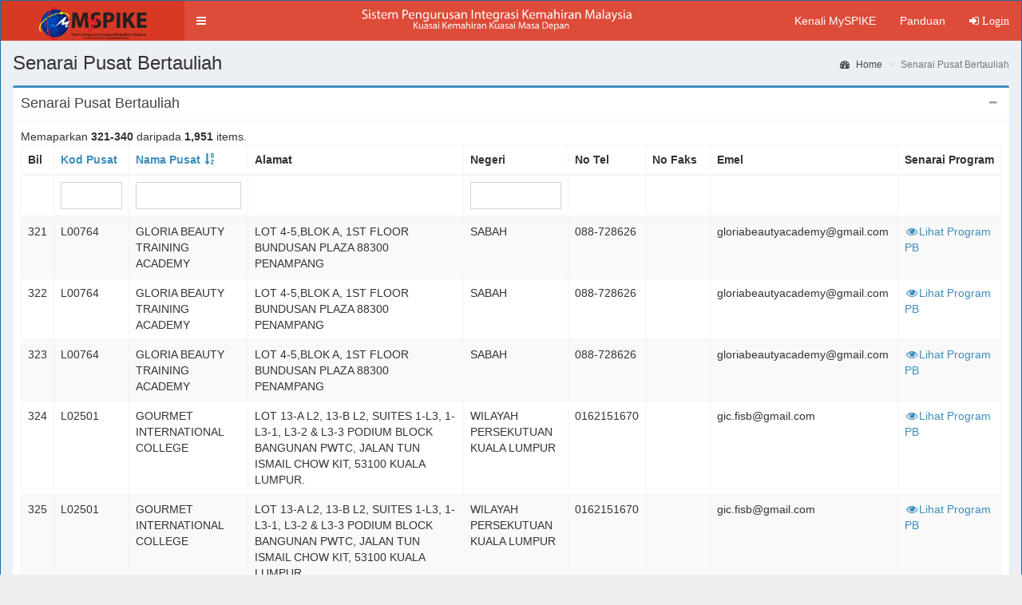

--- FILE ---
content_type: text/html; charset=UTF-8
request_url: https://www.myspike.my/index.php?r=umum-pb%2Findex-umum-pbppt&sort=nama_pusat&page=17
body_size: 35268
content:
<!DOCTYPE html>
<html lang="ms">
<head>
    <meta charset="UTF-8">
    <meta http-equiv="X-UA-Compatible" content="IE=edge">
    <meta name="viewport" content="width=device-width, initial-scale=1">
    <meta name="csrf-param" content="_csrf">
<meta name="csrf-token" content="-mA23OyCxDdhDSX4yYLtNJAOBjPBk1G0pzcYgMjDwnevLAG1nca8RFRMYKek1KZw5W81UqDlNPrTQln6hrCDHQ==">
    <title>MySPIKE - Sistem Pengurusan Integrasi Kemahiran Malaysia</title>
        <link type="image/png" href="images/logo-ico.png" rel="icon">
<link href="/assets/92f371b2/css/bootstrap.css" rel="stylesheet">
<link href="/css/font-awesome/css/font-awesome.min.css" rel="stylesheet">
<link href="/css/Ionicons/css/ionicons.min.css" rel="stylesheet">
<link href="/css/AdminLTE.css" rel="stylesheet">
<link href="/css/skins/_all-skins.min.css" rel="stylesheet">
<link href="/css/morris.css" rel="stylesheet">
<link href="/css/jquery-jvectormap.css" rel="stylesheet">
<link href="/css/bootstrap-datepicker.min.css" rel="stylesheet">
<link href="/css/daterangepicker.css" rel="stylesheet">
<link href="/css/bootstrap3-wysihtml5.min.css" rel="stylesheet">
<link href="/plugins/iCheck/flat/red.css" rel="stylesheet">
<link href="/css/site.css" rel="stylesheet">
<link href="/css/font-awesome-animation-master/src/font-awesome-animation.css" rel="stylesheet">
<link href="/css/bayaran.css" rel="stylesheet">
<link href="/css/fontello/css/animation.css" rel="stylesheet">
<link href="/css/fontello/css/fontello.css" rel="stylesheet">
<link href="/css/fontello/css/fontello-codes.css" rel="stylesheet">
<link href="/css/fontello/css/fontello-embedded.css" rel="stylesheet">
<link href="/css/fontello/css/fontello-ie7.css" rel="stylesheet">
<link href="/css/fontello/css/fontello-ie7-codes.css" rel="stylesheet">
<link href="/css/datatables_syam.css" rel="stylesheet"></head>
<body class="hold-transition skin-red sidebar-collapse">

<div class="wrapper">

  <header class="main-header">

    <!-- Logo -->
    <a href="/index.php?r=site%2Freset" class="logo">
      <!-- mini logo for sidebar mini 50x50 pixels -->
      <span class="logo-mini"><img style="float:center; height:45px;" src="img/myspike-10-low-v.png"></span>
      <!-- logo for regular state and mobile devices -->
      <span class="logo-lg"><img style="float:center; height:45px;" src="img/myspike-10-low.png"></span>
    </a>

    <!-- Header Navbar: style can be found in header.less -->
    <nav class="navbar navbar-static-top">
      <!-- Sidebar toggle button-->
      <a href="#" class="sidebar-toggle" data-toggle="push-menu" role="button">
        <span class="sr-only">Toggle navigation</span>
      </a>
      <!-- Navbar Right Menu -->
      <div class="navbar-custom-menu">
        <ul class="nav navbar-nav">
        <!-- AKAN DATANG BUAT NI..... -->
          <!-- Messages: style can be found in dropdown.less-->
          <li>
            <a href="/index.php?r=site%2Fabout">
              Kenali MySPIKE
            </a>
          </li>
          <li class="dropdown notifications-menu">
            <a href="#" class="dropdown-toggle" data-toggle="dropdown">
              Panduan
            </a>
            <ul class="dropdown-menu">
              <!-- <li class="header">Terdapat Enam Panduan Pengguna</li> -->
              <li>
                <!-- inner menu: contains the actual data -->
                <ul class="menu">
		  <li>
                    <a href="/index.php?r=site%2Fdasar-privasi">
                      <i class="fa fa-expeditedssl text-green"></i> Dasar Privasi
                    </a>
                  </li>

                  <li>
                    <a href="https://online.anyflip.com/qrzdp/supr/mobile/index.html" target="_blank">
                      <i class="fa fa-users text-orange"></i> <b style="color:DodgerBlue;"><i> *NEW* </b></i> SLaPB Kemaskini Pelatih Berhenti
                    </a>
                  </li>

                  <li>
                    <a href="lampiran/manual/Manual-pertukaran-PP-PP-dalam-sistem-MySPIKE.pdf" target="_blank">
                      <i class="fa fa-users text-orange"></i> <b style="color:DodgerBlue;"><i> *NEW* </b></i> SLaPB Pertukaran PP/PPD
                    </a>
                  </li>

                  <li>
                    <a href="https://online.anyflip.com/qrzdp/fnlg/mobile/index.html" target="_blank">
                      <i class="fa fa-users text-orange"></i> <b style="color:DodgerBlue;"><i> *NEW* </b></i> SLaPB Daftar Pelatih
                    </a>
                  </li>

                  <li>
                    <a href="https://online.anyflip.com/qrzdp/hjbw/mobile/index.html" target="_blank">
                      <i class="fa fa-users text-orange"></i> <b style="color:DodgerBlue;"><i> *NEW* </b></i> SLaPB Mohon Tangguh Latihan
                    </a>
                  </li>

                  <li>
                    <a href="https://online.anyflip.com/qrzdp/aixl/mobile/index.html" target="_blank">
                      <i class="fa fa-users text-orange"></i> <b style="color:DodgerBlue;"><i> *NEW* </b></i> SLaPB Daftar Ulang Nilai
                    </a>
                  </li>

                  <li>
                    <a href="https://online.anyflip.com/qrzdp/cuhy/mobile/index.html" target="_blank">
                      <i class="fa fa-users text-orange"></i> <b style="color:DodgerBlue;"><i> *NEW* </b></i> SLaPB Kemaskini Maklumat Penjaga/Pendapatan
                    </a>
                  </li>

                  <li>
                    <a href="lampiran/manual/Manual_Pengguna_Penilaian_ADI_Perantisan_Myspike_bagi_PPL.pdf" target="_blank">
                      <i class="fa fa-users text-orange"></i> <b style="color:DodgerBlue;"><i> *NEW* </b></i> ADI-Penilaian Perantisan bagi PPL
                    </a>
                  </li>

                  <li>
                    <a href="lampiran/manual/Manual_Pengguna_Penilaian_ADI_Perantisan_Myspike_bagi_PB.pdf" target="_blank">
                      <i class="fa fa-users text-orange"></i> <b style="color:DodgerBlue;"><i> *NEW* </b></i> ADI-Penilaian Perantisan bagi PB
                    </a>
                  </li>

                  <li>
                    <a href="lampiran/manual/Panduan_MENCETAK_SIJIL_PENTAULIAHAN_SLDN.pdf" target="_blank">
                      <i class="fa fa-users text-orange"></i> <b style="color:DodgerBlue;"><i> *NEW* </b></i> Panduan Mencetak Sijil Pentauliahan SLDN
                    </a>
                  </li>

                  <li>
                    <a href="lampiran/manual/Manual_Pengguna_Kemaskini_PB_SLaPB.pdf" target="_blank">
                      <i class="fa fa-users text-aqua"></i> Pengemaskinian Maklumat Pusat dan Kursus SLaPB
                    </a>
                  </li>

                  <li>
                    <a href="lampiran/manual/manual_kemaskini_pengguna_SLDN.pdf" target="_blank">
                      <i class="fa fa-users text-aqua"></i> Pengemaskinian Maklumat Pusat dan Kursus SLDN
                    </a>
                  </li>

                  <li>
                    <a href="lampiran/manual/video/iklan_pengambilan_slabp.mp4" target="_blank">
                      <i class="fa fa-users text-aqua"></i> Video Iklan Pengambilan SLaPB
                    </a>
                  </li>

                  <li>
                    <a href="lampiran/manual/video/iklan_pengambilan_sldn.mp4" target="_blank">
                      <i class="fa fa-users text-aqua"></i> Video Iklan Pengambilan SLDN
                    </a>
                  </li>

                  <li>
                    <a href="lampiran/manual/Manual_Pengiklanan_Program_di_MySPIKE.pdf" target="_blank">
                      <i class="fa fa-users text-aqua"></i> Pengiklanan Program SLaPB/SLDN
                    </a>
                  </li>

                  <li>
                    <a href="lampiran/manual/Manual_Permohonan_Program_SLaB_dan_SLDN.pdf" target="_blank">
                      <i class="fa fa-users text-aqua"></i> AppSPIKE-Pemohonan Program SLaPB/SLDN
                    </a>
                  </li>

                  <li>
                    <a href="lampiran/manual/manual_pengguna_modul_1.pptx" target="_blank">
                      <i class="fa fa-users text-aqua"></i> Pendaftaran Pengguna
                    </a>
                  </li>
                  
                  <li>
                    <a href="lampiran/manual/Manual Personel SPKM.pdf" target="_blank">
                      <i class="fa fa-users text-orange"></i> <b style="color:DodgerBlue;"><i> *NEW* </b></i> Manual Personel SPKM
                    </a>
                  </li>
                  
                  <li>
                    <a href="lampiran/manual/Manual_pengguna_modul_majikan_Version_1_Okt 2022.pdf" target="_blank">
                      <i class="fa fa-users text-orange"></i> <b style="color:DodgerBlue;"><i> *NEW* </b></i> Pendaftaran Agensi/Syarikat/Pertubuhan
                    </a>
                  </li>

                  <li>
                    <a href="lampiran/manual/Panduan Langganan NOSS Secara Dalam Talian - 2022.pdf" target="_blank">
                      <i class="fa fa-users text-red"></i> Langganan NOSS Online
                    </a>
                  </li>

		  		<li>
                    <a href="https://www.myspike.my/lampiran/manual/video/Maklum Balas Pelatih Terhadap PB.mp4" target="_blank">
                      <i class="fa fa-users text-maroon"></i> Video Pengisian Maklum Balas Pelatih Terhadap PB
                    </a>
                  </li>

		  		<li>
                    <a href="lampiran/manual/MANUAL BAYARAN ONLINE.pdf" target="_blank">
                      <i class="fa fa-users text-blue"></i> Manual Bayaran Online SLaPB
                    </a>
                  </li>
				  
		 		<li>
                    <a href="lampiran/manual/PANDUAN PENDAFTARAN PERANTIS SLDN MELALUI SISTEM MYSPIKE kemaskini 05022023.pdf" target="_blank">
                      <i class="fa fa-users text-green"></i> Pendaftaran Perantis SLDN
                    </a>
                  </li>
                  
                  <li>
                    <a href="lampiran/manual/Manual Pengguna_Panduan Pengisian Permohonan Pentauliahan Program SLDN.pdf" target="_blank">
                      <i class="fa fa-users text-green"></i><b style="color:DodgerBlue;"><i> *NEW* </b></i> Pentauliahan Program SLDN
                    </a>
                  </li>
                
      
    			 <li><a href="lampiran/manual/Manual-Pengguna-Pendaftaran-Calon-PPT-Oktober-2021.pdf" target="_blank"><i class="fa fa-certificate text-yellow"></i> Permohonan SKM Secara PPT</a></li>
					 <li><a href="lampiran/manual/MANUAL-PENGGUNA-SKKM-PP-PPT.doc" target="_blank"><i class="fa fa-certificate text-yellow"></i> PP PPT</a></li>
			         <li><a href="lampiran/manual/MANUAL-PENGGUNA-SKKM-PPL-PPT.doc" target="_blank"><i class="fa fa-certificate text-yellow"></i> PPL PPT<br>
  				 </a></li>
                  <li>
				  
				  <li>
                    <a href="lampiran/manual/Panduan_Pengguna-PPAPPT Tambah_Pembaharuan_Program.pdf" target="_blank">
                      <i class="fa fa-users text-red"></i> Penyelaras Pusat Penilaian Amali
                    </a>
                  </li>
          
          <li>
                    <a href="lampiran/manual/Panduan_Pengguna_PPAPPT_Tambah_Pembaharuan_Program.pdf" target="_blank">
                      <i class="fa fa-users text-green"></i><b style="color:DodgerBlue;"><i> *NEW* </b></i> PPA-PPT Tambah dan Pembaharuan Program
                    </a>
          </li>


                    <a href="lampiran/manual/Manual Pengguna MySPIKE - Permohonan PB-PPT.pdf" target="_blank">
                      <i class="fa fa-users text-red"></i> Permohonan PB-PPT
                    </a>
                  </li>

          <li>
                    <a href="lampiran/manual/Manual Pengguna Pendaftaran PPA-PPT.pdf" target="_blank">
                      <i class="fa fa-users text-red"></i><b style="color:DodgerBlue;"><i> *NEW* </b></i> Pendaftaran PPA-PPT
                    </a>
                  </li>
				  
                  <li>
                    <a href="lampiran/manual/manual_pengguna_modul_6.pdf" target="_blank">
                      <i class="fa fa-users text-red"></i> Permohonan Pentauliahan Personel
                    </a>
                  </li>
                  <li>
                    <a href="lampiran/manual/ManualPentauliahan.pdf" target="_blank">
                      <i class="fa fa-university text-green"></i> Pentauliahan PB dan Program
                    </a>
                  </li>

				  <li>
                    <a href="lampiran/manual/MANUAL PENGGUNA_STAR RATING.pdf" target="_blank">
                      <i class="fa fa-user text-red"></i> Penarafan Program Bertauliah
                    </a>
                  </li>
					<li>
                    <a href="lampiran/manual/MANUAL PENGGUNA INDUKSI - PEMOHON.pdf" target="_blank">
                      <i class="fa fa-users text-orange"></i> Permohonan Kursus Induksi
                    </a>
                  </li>
                   <li>
                     <a href="lampiran/manual/MANUAL PERMOHONAN KURSUS SLDN.pdf" target="_blank">
                      <i class="fa fa-users text-orange"></i> Permohonan Kursus Induksi SLDN
                    </a>
                  </li>
                   <li>
                     <a href="lampiran/manual/MANUAL MENCETAK eSIJIL.pdf" target="_blank">
                      <i class="fa fa-users text-orange"></i> Mencetak Sijil
                    </a>
                  </li>

                  <li>
                    <a href="lampiran/manual/Panduan_Pengguna_MySpike_Calon_ADi.pdf" target="_blank">
                      <i class="fa fa-users text-orange"></i> <b style="color:DodgerBlue;"><i> *NEW* </b></i> ADi-Pendaftaran Calon ADi
                    </a>
                  </li>
                  
                  <li>
                    <a href="lampiran/manual/Panduan_Pengguna_MySpike_Penyelaras_Agensi_ADi.pdf" target="_blank">
                      <i class="fa fa-users text-orange"></i> <b style="color:DodgerBlue;"><i> *NEW* </b></i> ADi-Penyelaras Agensi ADi
                    </a>
                  </li>
                   
                  <!-- tutup pada 24 Julai 2020 - buka semula 23/5/2021 tp utk admin/eqb/ewim shj -->
                  
				          <li>
                    <a href="/index.php?r=site%2Fpanduan">
                      <i class="fa fa-user text-red"></i> Video Panduan Pengguna                    </a>
                  </li>
                </ul>
              </li>
            </ul>
          </li>
                    <!-- User Account: style can be found in dropdown.less -->
          <!--  
          	<li>
			<a href="/index.php?r=site%2Flogin">
              <span class="fa fa-sign-in"> Hubungi</span>
            </a>
			</li>
			-->
                    <li>
            <a href="/index.php?r=site%2Flogin">
              <span class="fa fa-sign-in"> Login</span>
            </a>
          </li>
          
                    
        </ul>
      </div>
      <div class="center-navbar" align="center" >
      	<div class="hidden-xs hidden-sm">
      		<img style="height:45px;" src="img/slogan-tengah.png">
      	</div>
      </div>

    </nav>
  </header>
  <!-- Left side column. contains the logo and sidebar -->
  <aside class="main-sidebar">
    <!-- sidebar: style can be found in sidebar.less -->
    <section class="sidebar">
      <!-- Sidebar user panel -->
            <!-- sidebar menu: : style can be found in sidebar.less -->
      <!-- Tutup sementar => tutup if(Yii::$app->user->identity->accessLevel([0])){ -->
      
      <ul class="sidebar-menu" data-widget="tree">
      	<li class="header">MENU UTAMA</li>
                <!-- <li><a href="/index.php?r=umum%2Fsemak-personal-form" id="panggilan"><i class="fa fa-circle-o text-red"></i> <span>Semak / Daftar</span></a></li>
          <li><a href="/index.php?r=umum-pb%2Findex-umum"><i class="fa fa-circle-o text-primary"></i> <span>Pusat Bertauliah SLaPB</span></a></li>
          <li><a href="/index.php?r=umum-pb%2Findex-umum-program"><i class="fa fa-circle-o text-primary"></i> <span>Program PB SLaPB</span></a></li>
          <li><a href="/index.php?r=umum-pb%2Findex-umum-sldn"><i class="fa fa-circle-o text-primary"></i> <span>Pusat Bertauliah SLDN</span></a></li>
          <li><a href="/index.php?r=umum-pb%2Findex-umum-program-sldn"><i class="fa fa-circle-o text-primary"></i> <span>Program PB SLDN</span></a></li>
          <li><a href="/index.php?r=umum-pb%2Findex-umum-pbppt"><i class="fa fa-circle-o text-primary"></i> <span>Senarai PB PPT</span></a></li>
          <li><a href="/index.php?r=umum-pb%2Findex-umum-ppa"><i class="fa fa-circle-o text-primary"></i> <span>Senarai PPA</span></a></li>
          <li><a href="/index.php?r=umum-noss%2Findex-noss"><i class="fa fa-circle-o text-purple"></i> <span>Senarai NOSS</span></a></li> -->
	  	  <li><a href=https://www.myspike.my/lampiran/manual/DaftarStandardVersi20NOVEMBER2025.pdf><i class="fa fa-circle-o text-purple"></i><span>Daftar NOSS</span></a></li>
          
                </ul>

    </section>
   <!-- sidebar -->
  </aside>


    <div class="content-wrapper">

        <!-- Content Header (Page header) -->
    <section class="content-header">
		    <!-- kalau nk tambah breadcrump gantikan yii-->
		    <h1>
		            Senarai Pusat Bertauliah
		          </h1>
		      <ol class="breadcrumb">
		        <li><a href="/index.php?r=site%2Findex"><i class="fa fa-dashboard"></i> Home</a></li>
		        
		        <li class="active">Senarai Pusat Bertauliah</li>
		      </ol>
    </section>
    
    <!-- Main content -->
    <section class="content">
    
    	<div class="box box-primary">
	        <div class="box-header with-border">
	          <h3 class="box-title">Senarai Pusat Bertauliah</h3>
	
	          <div class="box-tools pull-right">
	            <button type="button" class="btn btn-box-tool" data-widget="collapse" data-toggle="tooltip"
	                    title="Collapse">
	              <i class="fa fa-minus"></i></button>
	            
	          </div>
	        </div>
	        <div class="box-body">


    <div id="p0" data-pjax-container="" data-pjax-push-state data-pjax-timeout="1000">
<div class="table-responsive">
    <div id="w0" class="grid-view"><div class="summary">Memaparkan <b>321-340</b> daripada <b>1,951</b> items.</div>
<table class="table table-striped table-bordered"><thead>
<tr><th>Bil</th><th><a href="/index.php?r=umum-pb%2Findex-umum-pbppt&amp;sort=kod_pusat&amp;page=17" data-sort="kod_pusat">Kod Pusat</a></th><th><a class="asc" href="/index.php?r=umum-pb%2Findex-umum-pbppt&amp;sort=-nama_pusat&amp;page=17" data-sort="-nama_pusat">Nama Pusat</a></th><th>Alamat</th><th>Negeri</th><th>No Tel</th><th>No Faks</th><th>Emel</th><th class="action-column">Senarai Program</th></tr><tr id="w0-filters" class="filters"><td>&nbsp;</td><td><input type="text" class="form-control" name="PptPermohonanPbSearch[kod_pusat]"></td><td><input type="text" class="form-control" name="PptPermohonanPbSearch[nama_pusat]"></td><td>&nbsp;</td><td><input type="text" class="form-control" name="PptPermohonanPbSearch[kod_negeri]"></td><td>&nbsp;</td><td>&nbsp;</td><td>&nbsp;</td><td>&nbsp;</td></tr>
</thead>
<tbody>
<tr data-key="3427"><td>321</td><td>L00764</td><td>GLORIA BEAUTY TRAINING ACADEMY</td><td>LOT 4-5,BLOK A, 1ST FLOOR
BUNDUSAN PLAZA
88300 PENAMPANG
</td><td>SABAH</td><td>088-728626</td><td></td><td>gloriabeautyacademy@gmail.com</td><td><a href="/index.php?r=umum-pb%2Findex-program-ppt&amp;id_pb=794" title="Program Pusat Bertauliah"><span class="fa fa-fw fa-eye"></span>Lihat Program PB</a></td></tr>
<tr data-key="3430"><td>322</td><td>L00764</td><td>GLORIA BEAUTY TRAINING ACADEMY</td><td>LOT 4-5,BLOK A, 1ST FLOOR
BUNDUSAN PLAZA
88300 PENAMPANG
</td><td>SABAH</td><td>088-728626</td><td></td><td>gloriabeautyacademy@gmail.com</td><td><a href="/index.php?r=umum-pb%2Findex-program-ppt&amp;id_pb=794" title="Program Pusat Bertauliah"><span class="fa fa-fw fa-eye"></span>Lihat Program PB</a></td></tr>
<tr data-key="3433"><td>323</td><td>L00764</td><td>GLORIA BEAUTY TRAINING ACADEMY</td><td>LOT 4-5,BLOK A, 1ST FLOOR
BUNDUSAN PLAZA
88300 PENAMPANG
</td><td>SABAH</td><td>088-728626</td><td></td><td>gloriabeautyacademy@gmail.com</td><td><a href="/index.php?r=umum-pb%2Findex-program-ppt&amp;id_pb=794" title="Program Pusat Bertauliah"><span class="fa fa-fw fa-eye"></span>Lihat Program PB</a></td></tr>
<tr data-key="4692"><td>324</td><td>L02501</td><td>GOURMET INTERNATIONAL COLLEGE</td><td>LOT 13-A L2, 13-B L2, SUITES 1-L3, 1-L3-1, L3-2 &amp; L3-3
PODIUM BLOCK BANGUNAN PWTC,
JALAN TUN ISMAIL CHOW KIT,
53100 KUALA LUMPUR.</td><td>WILAYAH PERSEKUTUAN KUALA LUMPUR</td><td>0162151670</td><td></td><td>gic.fisb@gmail.com</td><td><a href="/index.php?r=umum-pb%2Findex-program-ppt&amp;id_pb=341" title="Program Pusat Bertauliah"><span class="fa fa-fw fa-eye"></span>Lihat Program PB</a></td></tr>
<tr data-key="4695"><td>325</td><td>L02501</td><td>GOURMET INTERNATIONAL COLLEGE</td><td>LOT 13-A L2, 13-B L2, SUITES 1-L3, 1-L3-1, L3-2 &amp; L3-3
PODIUM BLOCK BANGUNAN PWTC,
JALAN TUN ISMAIL CHOW KIT,
53100 KUALA LUMPUR.</td><td>WILAYAH PERSEKUTUAN KUALA LUMPUR</td><td>0162151670</td><td></td><td>gic.fisb@gmail.com</td><td><a href="/index.php?r=umum-pb%2Findex-program-ppt&amp;id_pb=341" title="Program Pusat Bertauliah"><span class="fa fa-fw fa-eye"></span>Lihat Program PB</a></td></tr>
<tr data-key="4084"><td>326</td><td>L02501</td><td>GOURMET INTERNATIONAL COLLEGE</td><td>LOT 13-A L2, 13-B L2, SUITES 1-L3, 1-L3-1, L3-2 &amp; L3-3
PODIUM BLOCK BANGUNAN PWTC,
JALAN TUN ISMAIL CHOW KIT,
53100 KUALA LUMPUR.</td><td>WILAYAH PERSEKUTUAN KUALA LUMPUR</td><td>0162151670</td><td></td><td>gic.fisb@gmail.com</td><td><a href="/index.php?r=umum-pb%2Findex-program-ppt&amp;id_pb=341" title="Program Pusat Bertauliah"><span class="fa fa-fw fa-eye"></span>Lihat Program PB</a></td></tr>
<tr data-key="4087"><td>327</td><td>L02501</td><td>GOURMET INTERNATIONAL COLLEGE</td><td>LOT 13-A L2, 13-B L2, SUITES 1-L3, 1-L3-1, L3-2 &amp; L3-3
PODIUM BLOCK BANGUNAN PWTC,
JALAN TUN ISMAIL CHOW KIT,
53100 KUALA LUMPUR.</td><td>WILAYAH PERSEKUTUAN KUALA LUMPUR</td><td>0162151670</td><td></td><td>gic.fisb@gmail.com</td><td><a href="/index.php?r=umum-pb%2Findex-program-ppt&amp;id_pb=341" title="Program Pusat Bertauliah"><span class="fa fa-fw fa-eye"></span>Lihat Program PB</a></td></tr>
<tr data-key="2712"><td>328</td><td>L02203</td><td>HAAZA CENTRE OF EXCELLENCE</td><td>NO 49, JALAN LAPANGAN TERBANG
31350 IPOH PERAK
</td><td>PERAK</td><td>05-3114562</td><td>05-3114557</td><td>haaza.excellence@gmail.com</td><td><a href="/index.php?r=umum-pb%2Findex-program-ppt&amp;id_pb=620" title="Program Pusat Bertauliah"><span class="fa fa-fw fa-eye"></span>Lihat Program PB</a></td></tr>
<tr data-key="2521"><td>329</td><td>L02203</td><td>HAAZA CENTRE OF EXCELLENCE</td><td>NO 49, JALAN LAPANGAN TERBANG
31350 IPOH PERAK
</td><td>PERAK</td><td>05-3114562</td><td>05-3114557</td><td>haaza.excellence@gmail.com</td><td><a href="/index.php?r=umum-pb%2Findex-program-ppt&amp;id_pb=620" title="Program Pusat Bertauliah"><span class="fa fa-fw fa-eye"></span>Lihat Program PB</a></td></tr>
<tr data-key="2524"><td>330</td><td>L02203</td><td>HAAZA CENTRE OF EXCELLENCE</td><td>NO 49, JALAN LAPANGAN TERBANG
31350 IPOH PERAK
</td><td>PERAK</td><td>05-3114562</td><td>05-3114557</td><td>haaza.excellence@gmail.com</td><td><a href="/index.php?r=umum-pb%2Findex-program-ppt&amp;id_pb=620" title="Program Pusat Bertauliah"><span class="fa fa-fw fa-eye"></span>Lihat Program PB</a></td></tr>
<tr data-key="1304"><td>331</td><td>L01774</td><td>HAN CHIANG CENTRE OF PROFFESIONAL STUDIES</td><td>JALAN LIM LEAN TENG
11600 PULAU PINANG
</td><td>PULAU PINANG</td><td>04-2831088</td><td>04-2829325</td><td>mlvk@hju.edu.my</td><td><a href="/index.php?r=umum-pb%2Findex-program-ppt&amp;id_pb=713" title="Program Pusat Bertauliah"><span class="fa fa-fw fa-eye"></span>Lihat Program PB</a></td></tr>
<tr data-key="1307"><td>332</td><td>L01774</td><td>HAN CHIANG CENTRE OF PROFFESIONAL STUDIES</td><td>JALAN LIM LEAN TENG
11600 PULAU PINANG
</td><td>PULAU PINANG</td><td>04-2831088</td><td>04-2829325</td><td>mlvk@hju.edu.my</td><td><a href="/index.php?r=umum-pb%2Findex-program-ppt&amp;id_pb=713" title="Program Pusat Bertauliah"><span class="fa fa-fw fa-eye"></span>Lihat Program PB</a></td></tr>
<tr data-key="282"><td>333</td><td>L01974</td><td>HEAD TO TOE BEAUTY THERAPY</td><td>NO. 71-G &amp; 71-1, JALAN CECAWI 6/33 SEKSYEN 6, 
KOTA DAMANSARA PJU 5, 
47810 PETALING JAYA, SELANGOR.</td><td>SELANGOR</td><td>03-61511373</td><td>03-79824644</td><td>cathy@httbeautyacademy.com.my</td><td><a href="/index.php?r=umum-pb%2Findex-program-ppt&amp;id_pb=1020" title="Program Pusat Bertauliah"><span class="fa fa-fw fa-eye"></span>Lihat Program PB</a></td></tr>
<tr data-key="285"><td>334</td><td>L01974</td><td>HEAD TO TOE BEAUTY THERAPY</td><td>NO. 71-G &amp; 71-1, JALAN CECAWI 6/33 SEKSYEN 6, 
KOTA DAMANSARA PJU 5, 
47810 PETALING JAYA, SELANGOR.</td><td>SELANGOR</td><td>03-61511373</td><td>03-79824644</td><td>cathy@httbeautyacademy.com.my</td><td><a href="/index.php?r=umum-pb%2Findex-program-ppt&amp;id_pb=1020" title="Program Pusat Bertauliah"><span class="fa fa-fw fa-eye"></span>Lihat Program PB</a></td></tr>
<tr data-key="288"><td>335</td><td>L01974</td><td>HEAD TO TOE BEAUTY THERAPY</td><td>NO. 71-G &amp; 71-1, JALAN CECAWI 6/33 SEKSYEN 6, 
KOTA DAMANSARA PJU 5, 
47810 PETALING JAYA, SELANGOR.</td><td>SELANGOR</td><td>03-61511373</td><td>03-79824644</td><td>cathy@httbeautyacademy.com.my</td><td><a href="/index.php?r=umum-pb%2Findex-program-ppt&amp;id_pb=1020" title="Program Pusat Bertauliah"><span class="fa fa-fw fa-eye"></span>Lihat Program PB</a></td></tr>
<tr data-key="1229"><td>336</td><td>L01974</td><td>HEAD TO TOE BEAUTY THERAPY</td><td>NO. 71-G &amp; 71-1, JALAN CECAWI 6/33 SEKSYEN 6, 
KOTA DAMANSARA PJU 5, 
47810 PETALING JAYA, SELANGOR.</td><td>SELANGOR</td><td>03-61511373</td><td>03-79824644</td><td>cathy@httbeautyacademy.com.my</td><td><a href="/index.php?r=umum-pb%2Findex-program-ppt&amp;id_pb=1020" title="Program Pusat Bertauliah"><span class="fa fa-fw fa-eye"></span>Lihat Program PB</a></td></tr>
<tr data-key="1232"><td>337</td><td>L01974</td><td>HEAD TO TOE BEAUTY THERAPY</td><td>NO. 71-G &amp; 71-1, JALAN CECAWI 6/33 SEKSYEN 6, 
KOTA DAMANSARA PJU 5, 
47810 PETALING JAYA, SELANGOR.</td><td>SELANGOR</td><td>03-61511373</td><td>03-79824644</td><td>cathy@httbeautyacademy.com.my</td><td><a href="/index.php?r=umum-pb%2Findex-program-ppt&amp;id_pb=1020" title="Program Pusat Bertauliah"><span class="fa fa-fw fa-eye"></span>Lihat Program PB</a></td></tr>
<tr data-key="1235"><td>338</td><td>L01974</td><td>HEAD TO TOE BEAUTY THERAPY</td><td>NO. 71-G &amp; 71-1, JALAN CECAWI 6/33 SEKSYEN 6, 
KOTA DAMANSARA PJU 5, 
47810 PETALING JAYA, SELANGOR.</td><td>SELANGOR</td><td>03-61511373</td><td>03-79824644</td><td>cathy@httbeautyacademy.com.my</td><td><a href="/index.php?r=umum-pb%2Findex-program-ppt&amp;id_pb=1020" title="Program Pusat Bertauliah"><span class="fa fa-fw fa-eye"></span>Lihat Program PB</a></td></tr>
<tr data-key="2608"><td>339</td><td>K03001</td><td>IKTBN DUSUN TUA</td><td>KM25 Dusun Tua, Bandar Hulu Langat</td><td>SELANGOR</td><td>0390217100</td><td>03-90211839</td><td>ikbn_dsntua@kbs.gov.my</td><td><a href="/index.php?r=umum-pb%2Findex-program-ppt&amp;id_pb=938" title="Program Pusat Bertauliah"><span class="fa fa-fw fa-eye"></span>Lihat Program PB</a></td></tr>
<tr data-key="2618"><td>340</td><td>K03001</td><td>IKTBN DUSUN TUA</td><td>KM25 Dusun Tua, Bandar Hulu Langat</td><td>SELANGOR</td><td>0390217100</td><td>03-90211839</td><td>ikbn_dsntua@kbs.gov.my</td><td><a href="/index.php?r=umum-pb%2Findex-program-ppt&amp;id_pb=938" title="Program Pusat Bertauliah"><span class="fa fa-fw fa-eye"></span>Lihat Program PB</a></td></tr>
</tbody></table>
<ul class="pagination"><li class="prev"><a href="/index.php?r=umum-pb%2Findex-umum-pbppt&amp;sort=nama_pusat&amp;page=16" data-page="15">&laquo;</a></li>
<li><a href="/index.php?r=umum-pb%2Findex-umum-pbppt&amp;sort=nama_pusat&amp;page=12" data-page="11">12</a></li>
<li><a href="/index.php?r=umum-pb%2Findex-umum-pbppt&amp;sort=nama_pusat&amp;page=13" data-page="12">13</a></li>
<li><a href="/index.php?r=umum-pb%2Findex-umum-pbppt&amp;sort=nama_pusat&amp;page=14" data-page="13">14</a></li>
<li><a href="/index.php?r=umum-pb%2Findex-umum-pbppt&amp;sort=nama_pusat&amp;page=15" data-page="14">15</a></li>
<li><a href="/index.php?r=umum-pb%2Findex-umum-pbppt&amp;sort=nama_pusat&amp;page=16" data-page="15">16</a></li>
<li class="active"><a href="/index.php?r=umum-pb%2Findex-umum-pbppt&amp;sort=nama_pusat&amp;page=17" data-page="16">17</a></li>
<li><a href="/index.php?r=umum-pb%2Findex-umum-pbppt&amp;sort=nama_pusat&amp;page=18" data-page="17">18</a></li>
<li><a href="/index.php?r=umum-pb%2Findex-umum-pbppt&amp;sort=nama_pusat&amp;page=19" data-page="18">19</a></li>
<li><a href="/index.php?r=umum-pb%2Findex-umum-pbppt&amp;sort=nama_pusat&amp;page=20" data-page="19">20</a></li>
<li><a href="/index.php?r=umum-pb%2Findex-umum-pbppt&amp;sort=nama_pusat&amp;page=21" data-page="20">21</a></li>
<li class="next"><a href="/index.php?r=umum-pb%2Findex-umum-pbppt&amp;sort=nama_pusat&amp;page=18" data-page="17">&raquo;</a></li></ul></div>    </div>
    </div></div>
	    	<!-- /.box-body -->
	      </div>
	      <!-- /.box -->
    
    </section>

    </div>

<footer class="main-footer">
    <div class="pull-right hidden-xs">
      <b>Version</b> 1.0
    </div>
    <strong>Copyright &copy; 2025 <a href="https://www.myspike.my">Sistem Pengurusan Integrasi Kemahiran Malaysia (MySPIKE)</a>.</strong> All rights
    reserved.
	<br>
	<strong>Salurkan segala aduan dan masalah melalui modul Aduan Pengguna MySPIKE. Untuk masalah emel dan katalaluan mohon emailkan kepada <strong><a href="mailto:myspike@mohr.gov.my">myspike@mohr.gov.my</a></strong>
</a></strong>
<br>
	<strong>Untuk hubungi pegawai berkaitan boleh ke <a href="https://direktori.dsd.gov.my/">Direktori Kakitangan JPK</a>.</strong>
  </footer>






		<div class="modal fade" id="modal_semak">
          <div class="modal-dialog">
            <div class="modal-content">
              <div class="modal-header">
                <button type="button" class="close" data-dismiss="modal" aria-label="Close">
                  <span aria-hidden="true">&times;</span></button>
                <!-- <h4 class="modal-title">SKKM</h4> -->  <h4 class="modal-title">MySPIKE</h4>
              </div>
              <div class="modal-body" id="modalContent_semak">
                <p>Loading&hellip;</p>
              </div>

            </div>
            <!-- /.modal-content -->
          </div>
          <!-- /.modal-dialog -->
        </div>
        <!-- /.modal -->
        
        <div class="modal fade" id="modal_besar">
          <div class="modal-dialog modal-lg">
            <div class="modal-content">
              <div class="modal-header">
                <button type="button" class="close" data-dismiss="modal" aria-label="Close">
                  <span aria-hidden="true">&times;</span></button>
                <h4 class="modal-title">MySPIKE</h4>
              </div>
              <div class="modal-body" id="modalContent_besar">
                <p>Loading&hellip;</p>
              </div>

            </div>
            <!-- /.modal-content -->
          </div>
          <!-- /.modal-dialog -->
        </div>
        <!-- /.modal -->

</div>
<!-- <script src="https://jpk.hypedmind.ai/WebWidget/617a582b475e3b3cff32f7b3/embed"></script> -->
</body>
</html>
<script src="/assets/78bf63a7/jquery.js"></script>
<script src="/assets/d3af95d/yii.js"></script>
<script src="/assets/d3af95d/yii.gridView.js"></script>
<script src="/assets/7dc07997/jquery.pjax.js"></script>
<script src="/assets/92f371b2/js/bootstrap.js"></script>
<script src="/js/raphael.min.js"></script>
<script src="/js/morris.min.js"></script>
<script src="/js/jquery.sparkline.min.js"></script>
<script src="/plugins/jvectormap/jquery-jvectormap-1.2.2.min.js"></script>
<script src="/plugins/jvectormap/jquery-jvectormap-world-mill-en.js"></script>
<script src="/js/jquery.knob.min.js"></script>
<script src="/js/moment.min.js"></script>
<script src="/js/daterangepicker.js"></script>
<script src="/js/bootstrap-datepicker.min.js"></script>
<script src="/plugins/bootstrap-wysihtml5/bootstrap3-wysihtml5.all.min.js"></script>
<script src="/js/jquery.slimscroll.min.js"></script>
<script src="/js/fastclick.js"></script>
<script src="/js/adminlte.min.js"></script>
<script src="/js/dashboard.js"></script>
<script src="/js/demo.js"></script>
<script src="/js/datatables_syam.js"></script>
<script>jQuery(function ($) {
jQuery('#w0').yiiGridView({"filterUrl":"\/index.php?r=umum-pb%2Findex-umum-pbppt\u0026sort=nama_pusat\u0026page=17","filterSelector":"#w0-filters input, #w0-filters select","filterOnFocusOut":true});
jQuery(document).pjax("#p0 a", {"push":true,"replace":false,"timeout":1000,"scrollTo":false,"container":"#p0"});
jQuery(document).on("submit", "#p0 form[data-pjax]", function (event) {jQuery.pjax.submit(event, {"push":true,"replace":false,"timeout":1000,"scrollTo":false,"container":"#p0"});});

$('.main-sidebar').on('click','.statistik_menu',function(e){
    e.preventDefault();
    //alert($(this).attr('href'));
    $('#modal_semak').modal('show')
        .find('#modalContent_semak')
        .load($(this).attr('href'));
});

$('.main-sidebar').on('click','#menu_statistik_seksyen_skm',function(e){
    e.preventDefault();
    $('#modal_semak').modal('show')
        .find('#modalContent_semak')
        .load($(this).attr('href'));
    //alert('ok');
});

$('.main-sidebar li').on('click','#panggilan',function(e){
    e.preventDefault();
    $('#modal_semak').modal('show')
        .find('#modalContent_semak')
        .load($(this).attr('href'));
    //alert('ok');
});


$('ul.treeview-menu > li >a').on('click', function(e) {
//testing
//e.preventDefault();
});

$('li.treeview').on('click', function(e) {
//e.preventDefault();
var cari_menu = $(this).attr('id');
window.localStorage.setItem('menu', cari_menu);

});
//*
$('li.treeview.sub-menu').on('click', function(e) {
//e.preventDefault();
var cari_submenu = $(this).attr('id');
window.localStorage.setItem('sub_menu', cari_submenu);
//alert(cari_submenu);
});
//*/
var menu = window.localStorage.getItem('menu');
if(menu!=''){
    $('#'+menu).addClass('menu-open');
    $('#'+menu).find('ul').delay(200).slideToggle();//.toggle();
}
//*
var sub_menu = window.localStorage.getItem('sub_menu');
if(sub-menu!=''){
    $('#'+sub_menu).addClass('menu-open');
    $('#'+sub_menu).find('ul').slideToggle();//.toggle();
    $('#'+sub_menu).siblings().removeClass('menu-open');
    $('#'+sub_menu).siblings().find('ul').delay(600).slideToggle();//.toggle();
}
//*/



});</script>

--- FILE ---
content_type: text/css
request_url: https://www.myspike.my/plugins/iCheck/flat/red.css
body_size: 1413
content:
/* iCheck plugin Flat skin, red
----------------------------------- */
.icheckbox_flat-red,
.iradio_flat-red {
    display: inline-block;
    *display: inline;
    vertical-align: middle;
    margin: 0;
    padding: 0;
    width: 20px;
    height: 20px;
    background: url(red.png) no-repeat;
    border: none;
    cursor: pointer;
}

.icheckbox_flat-red {
    background-position: 0 0;
}
    .icheckbox_flat-red.checked {
        background-position: -22px 0;
    }
    .icheckbox_flat-red.disabled {
        background-position: -44px 0;
        cursor: default;
    }
    .icheckbox_flat-red.checked.disabled {
        background-position: -66px 0;
    }

.iradio_flat-red {
    background-position: -88px 0;
}
    .iradio_flat-red.checked {
        background-position: -110px 0;
    }
    .iradio_flat-red.disabled {
        background-position: -132px 0;
        cursor: default;
    }
    .iradio_flat-red.checked.disabled {
        background-position: -154px 0;
    }

/* Retina support */
@media only screen and (-webkit-min-device-pixel-ratio: 1.5),
       only screen and (-moz-min-device-pixel-ratio: 1.5),
       only screen and (-o-min-device-pixel-ratio: 3/2),
       only screen and (min-device-pixel-ratio: 1.5) {
    .icheckbox_flat-red,
    .iradio_flat-red {
        background-image: url(red@2x.png);
        -webkit-background-size: 176px 22px;
        background-size: 176px 22px;
    }
}

--- FILE ---
content_type: text/css
request_url: https://www.myspike.my/css/fontello/css/fontello.css
body_size: 2233
content:
@font-face {
  font-family: 'fontello';
  src: url('../font/fontello.eot?17222849');
  src: url('../font/fontello.eot?17222849#iefix') format('embedded-opentype'),
       url('../font/fontello.woff2?17222849') format('woff2'),
       url('../font/fontello.woff?17222849') format('woff'),
       url('../font/fontello.ttf?17222849') format('truetype'),
       url('../font/fontello.svg?17222849#fontello') format('svg');
  font-weight: normal;
  font-style: normal;
}
/* Chrome hack: SVG is rendered more smooth in Windozze. 100% magic, uncomment if you need it. */
/* Note, that will break hinting! In other OS-es font will be not as sharp as it could be */
/*
@media screen and (-webkit-min-device-pixel-ratio:0) {
  @font-face {
    font-family: 'fontello';
    src: url('../font/fontello.svg?17222849#fontello') format('svg');
  }
}
*/
 
 [class^="icon-"]:before, [class*=" icon-"]:before {
  font-family: "fontello";
  font-style: normal;
  font-weight: normal;
  speak: never;
 
  display: inline-block;
  text-decoration: inherit;
  width: 1em;
  margin-right: .2em;
  text-align: center;
  /* opacity: .8; */
 
  /* For safety - reset parent styles, that can break glyph codes*/
  font-variant: normal;
  text-transform: none;
 
  /* fix buttons height, for twitter bootstrap */
  line-height: 1em;
 
  /* Animation center compensation - margins should be symmetric */
  /* remove if not needed */
  margin-left: .2em;
 
  /* you can be more comfortable with increased icons size */
  /* font-size: 120%; */
 
  /* Font smoothing. That was taken from TWBS */
  -webkit-font-smoothing: antialiased;
  -moz-osx-font-smoothing: grayscale;
 
  /* Uncomment for 3D effect */
  /* text-shadow: 1px 1px 1px rgba(127, 127, 127, 0.3); */
}
 
.icon-skillsmalaysia:before { content: '\e800'; } /* '' */
.icon-logo_sldn:before { content: '\e801'; } /* '' */
.icon-myspike:before { content: '\e802'; } /* '' */
.icon-jpk:before { content: '\e803'; } /* '' */
.icon-logo_jpa:before { content: '\e804'; } /* '' */
.icon-tips:before { content: '\e805'; } /* '' */
.icon-jata:before { content: '\e806'; } /* '' */
.icon-logo-motac:before { content: '\e807'; } /* '' */
.icon-ppt:before { content: '\e808'; } /* '' */

--- FILE ---
content_type: text/css
request_url: https://www.myspike.my/css/fontello/css/fontello-ie7.css
body_size: 1204
content:
[class^="icon-"], [class*=" icon-"] {
  font-family: 'fontello';
  font-style: normal;
  font-weight: normal;
 
  /* fix buttons height */
  line-height: 1em;
 
  /* you can be more comfortable with increased icons size */
  /* font-size: 120%; */
}
 
.icon-skillsmalaysia { *zoom: expression( this.runtimeStyle['zoom'] = '1', this.innerHTML = '&#xe800;&nbsp;'); }
.icon-logo_sldn { *zoom: expression( this.runtimeStyle['zoom'] = '1', this.innerHTML = '&#xe801;&nbsp;'); }
.icon-myspike { *zoom: expression( this.runtimeStyle['zoom'] = '1', this.innerHTML = '&#xe802;&nbsp;'); }
.icon-jpk { *zoom: expression( this.runtimeStyle['zoom'] = '1', this.innerHTML = '&#xe803;&nbsp;'); }
.icon-logo_jpa { *zoom: expression( this.runtimeStyle['zoom'] = '1', this.innerHTML = '&#xe804;&nbsp;'); }
.icon-tips { *zoom: expression( this.runtimeStyle['zoom'] = '1', this.innerHTML = '&#xe805;&nbsp;'); }
.icon-jata { *zoom: expression( this.runtimeStyle['zoom'] = '1', this.innerHTML = '&#xe806;&nbsp;'); }
.icon-logo-motac { *zoom: expression( this.runtimeStyle['zoom'] = '1', this.innerHTML = '&#xe807;&nbsp;'); }
.icon-ppt { *zoom: expression( this.runtimeStyle['zoom'] = '1', this.innerHTML = '&#xe808;&nbsp;'); }

--- FILE ---
content_type: application/javascript
request_url: https://www.myspike.my/js/dashboard.js
body_size: 6064
content:
/*
 * Author: Abdullah A Almsaeed
 * Date: 4 Jan 2014
 * Description:
 *      This is a demo file used only for the main dashboard (index.html)
 **/

$(function () {

  'use strict';

  // Make the dashboard widgets sortable Using jquery UI
  $('.connectedSortable').sortable({
    placeholder         : 'sort-highlight',
    connectWith         : '.connectedSortable',
    handle              : '.box-header, .nav-tabs',
    forcePlaceholderSize: true,
    zIndex              : 999999
  });
  $('.connectedSortable .box-header, .connectedSortable .nav-tabs-custom').css('cursor', 'move');

  // jQuery UI sortable for the todo list
  $('.todo-list').sortable({
    placeholder         : 'sort-highlight',
    handle              : '.handle',
    forcePlaceholderSize: true,
    zIndex              : 999999
  });

  // bootstrap WYSIHTML5 - text editor
  $('.textarea').wysihtml5();

  $('.daterange').daterangepicker({
    ranges   : {
      'Today'       : [moment(), moment()],
      'Yesterday'   : [moment().subtract(1, 'days'), moment().subtract(1, 'days')],
      'Last 7 Days' : [moment().subtract(6, 'days'), moment()],
      'Last 30 Days': [moment().subtract(29, 'days'), moment()],
      'This Month'  : [moment().startOf('month'), moment().endOf('month')],
      'Last Month'  : [moment().subtract(1, 'month').startOf('month'), moment().subtract(1, 'month').endOf('month')]
    },
    startDate: moment().subtract(29, 'days'),
    endDate  : moment()
  }, function (start, end) {
    window.alert('You chose: ' + start.format('MMMM D, YYYY') + ' - ' + end.format('MMMM D, YYYY'));
  });

  /* jQueryKnob */
  $('.knob').knob();

  // jvectormap data
  var visitorsData = {
    US: 398, // USA
    SA: 400, // Saudi Arabia
    CA: 1000, // Canada
    DE: 500, // Germany
    FR: 760, // France
    CN: 300, // China
    AU: 700, // Australia
    BR: 600, // Brazil
    IN: 800, // India
    GB: 320, // Great Britain
    RU: 3000 // Russia
  };
  // World map by jvectormap
  $('#world-map').vectorMap({
    map              : 'world_mill_en',
    backgroundColor  : 'transparent',
    regionStyle      : {
      initial: {
        fill            : '#e4e4e4',
        'fill-opacity'  : 1,
        stroke          : 'none',
        'stroke-width'  : 0,
        'stroke-opacity': 1
      }
    },
    series           : {
      regions: [
        {
          values           : visitorsData,
          scale            : ['#92c1dc', '#ebf4f9'],
          normalizeFunction: 'polynomial'
        }
      ]
    },
    onRegionLabelShow: function (e, el, code) {
      if (typeof visitorsData[code] != 'undefined')
        el.html(el.html() + ': ' + visitorsData[code] + ' new visitors');
    }
  });

  // Sparkline charts
  var myvalues = [1000, 1200, 920, 927, 931, 1027, 819, 930, 1021];
  $('#sparkline-1').sparkline(myvalues, {
    type     : 'line',
    lineColor: '#92c1dc',
    fillColor: '#ebf4f9',
    height   : '50',
    width    : '80'
  });
  myvalues = [515, 519, 520, 522, 652, 810, 370, 627, 319, 630, 921];
  $('#sparkline-2').sparkline(myvalues, {
    type     : 'line',
    lineColor: '#92c1dc',
    fillColor: '#ebf4f9',
    height   : '50',
    width    : '80'
  });
  myvalues = [15, 19, 20, 22, 33, 27, 31, 27, 19, 30, 21];
  $('#sparkline-3').sparkline(myvalues, {
    type     : 'line',
    lineColor: '#92c1dc',
    fillColor: '#ebf4f9',
    height   : '50',
    width    : '80'
  });

  // The Calender
  $('#calendar').datepicker();

  // SLIMSCROLL FOR CHAT WIDGET
  $('#chat-box').slimScroll({
    height: '250px'
  });

  /* Morris.js Charts */
  // Sales chart
  var area = new Morris.Area({
    element   : 'revenue-chart',
    resize    : true,
    data      : [
      { y: '2011 Q1', item1: 2666, item2: 2666 },
      { y: '2011 Q2', item1: 2778, item2: 2294 },
      { y: '2011 Q3', item1: 4912, item2: 1969 },
      { y: '2011 Q4', item1: 3767, item2: 3597 },
      { y: '2012 Q1', item1: 6810, item2: 1914 },
      { y: '2012 Q2', item1: 5670, item2: 4293 },
      { y: '2012 Q3', item1: 4820, item2: 3795 },
      { y: '2012 Q4', item1: 15073, item2: 5967 },
      { y: '2013 Q1', item1: 10687, item2: 4460 },
      { y: '2013 Q2', item1: 8432, item2: 5713 }
    ],
    xkey      : 'y',
    ykeys     : ['item1', 'item2'],
    labels    : ['Item 1', 'Item 2'],
    lineColors: ['#a0d0e0', '#3c8dbc'],
    hideHover : 'auto'
  });
  var line = new Morris.Line({
    element          : 'line-chart',
    resize           : true,
    data             : [
      { y: '2011 Q1', item1: 2666 },
      { y: '2011 Q2', item1: 2778 },
      { y: '2011 Q3', item1: 4912 },
      { y: '2011 Q4', item1: 3767 },
      { y: '2012 Q1', item1: 6810 },
      { y: '2012 Q2', item1: 5670 },
      { y: '2012 Q3', item1: 4820 },
      { y: '2012 Q4', item1: 15073 },
      { y: '2013 Q1', item1: 10687 },
      { y: '2013 Q2', item1: 8432 }
    ],
    xkey             : 'y',
    ykeys            : ['item1'],
    labels           : ['Item 1'],
    lineColors       : ['#efefef'],
    lineWidth        : 2,
    hideHover        : 'auto',
    gridTextColor    : '#fff',
    gridStrokeWidth  : 0.4,
    pointSize        : 4,
    pointStrokeColors: ['#efefef'],
    gridLineColor    : '#efefef',
    gridTextFamily   : 'Open Sans',
    gridTextSize     : 10
  });

  // Donut Chart
  var donut = new Morris.Donut({
    element  : 'sales-chart',
    resize   : true,
    colors   : ['#3c8dbc', '#f56954', '#00a65a'],
    data     : [
      { label: 'Download Sales', value: 12 },
      { label: 'In-Store Sales', value: 30 },
      { label: 'Mail-Order Sales', value: 20 }
    ],
    hideHover: 'auto'
  });

  // Fix for charts under tabs
  $('.box ul.nav a').on('shown.bs.tab', function () {
    area.redraw();
    donut.redraw();
    line.redraw();
  });

  /* The todo list plugin */
  $('.todo-list').todoList({
    onCheck  : function () {
      window.console.log($(this), 'The element has been checked');
    },
    onUnCheck: function () {
      window.console.log($(this), 'The element has been unchecked');
    }
  });

});
